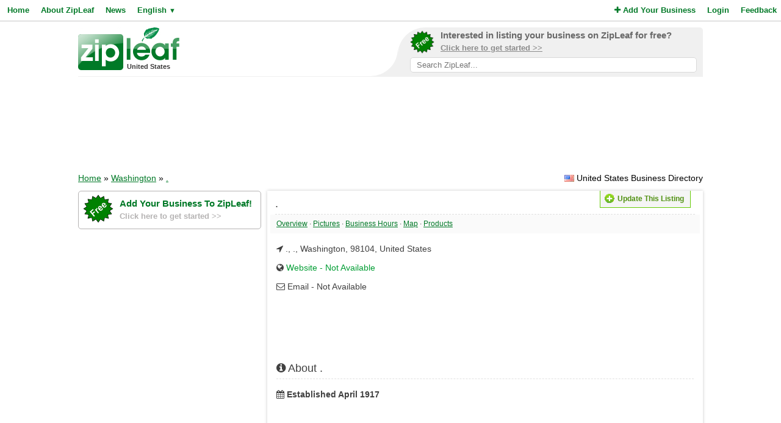

--- FILE ---
content_type: text/html; charset=utf-8
request_url: https://www.google.com/recaptcha/api2/aframe
body_size: 269
content:
<!DOCTYPE HTML><html><head><meta http-equiv="content-type" content="text/html; charset=UTF-8"></head><body><script nonce="wpRNjCGzBuvBfW0tkWfqgA">/** Anti-fraud and anti-abuse applications only. See google.com/recaptcha */ try{var clients={'sodar':'https://pagead2.googlesyndication.com/pagead/sodar?'};window.addEventListener("message",function(a){try{if(a.source===window.parent){var b=JSON.parse(a.data);var c=clients[b['id']];if(c){var d=document.createElement('img');d.src=c+b['params']+'&rc='+(localStorage.getItem("rc::a")?sessionStorage.getItem("rc::b"):"");window.document.body.appendChild(d);sessionStorage.setItem("rc::e",parseInt(sessionStorage.getItem("rc::e")||0)+1);localStorage.setItem("rc::h",'1763220619099');}}}catch(b){}});window.parent.postMessage("_grecaptcha_ready", "*");}catch(b){}</script></body></html>